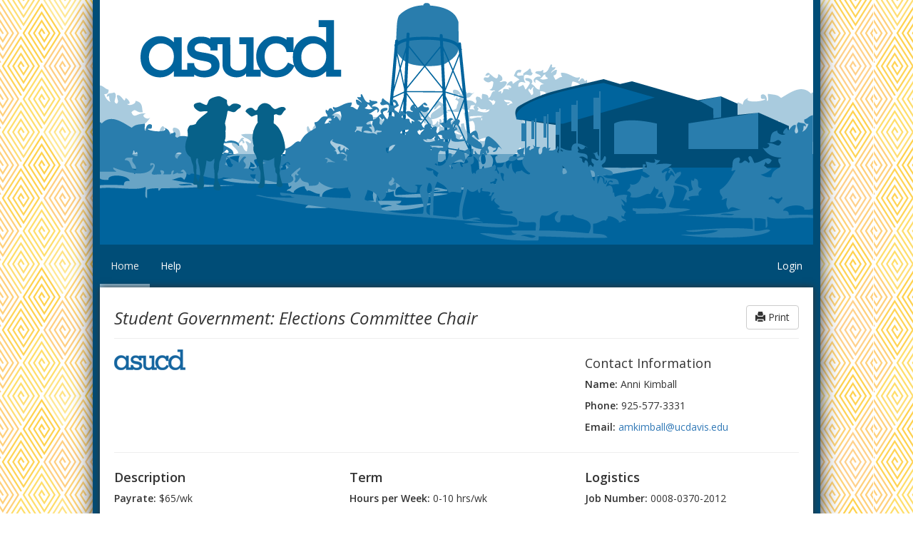

--- FILE ---
content_type: text/html; charset=utf-8
request_url: https://vacancy.ucdavis.edu/listings/370/
body_size: 2199
content:



<!doctype html>
<html lang="en">
    <head>
        <meta charset="utf-8">
        <meta http-equiv="X-UA-Compatible" content="IE=edge">
        <meta name="viewport" content="width=device-width, initial-scale=1">

        <title>ASUCD Jobs - Student Government: Elections Committee Chair</title>
	<!-- V2 -->

        <link href="https://fonts.googleapis.com/css?family=Open+Sans:400,400italic,600,600italic" rel="stylesheet">
        <link href="/static/css/bootstrap.min.css" rel="stylesheet">
        <link href="/static/css/style.css" rel="stylesheet">
        

        <!--[if lt IE 9]>
            <script src="https://cdnjs.cloudflare.com/ajax/libs/html5shiv/3.7.3/html5shiv.min.js"></script>
            <script src="https://cdnjs.cloudflare.com/ajax/libs/respond.js/1.4.2/respond.min.js"></script>
        <![endif]-->
    </head>
    <body>
        <div class="content">
            
            <div class="landscape"><img src="/static/images/davis-landscape.png" alt></div>
            <div class="navbar">
                <ul class="nav navbar-nav">
                    
                        <li class="active"><a href="/">Home</a></li>
                        <li><a href="/help/">Help</a></li>
                        
                        
                        
                    
                </ul>
                <ul class="nav navbar-nav navbar-right">
                    
                        <li><a href="/accounts/login/">Login</a></li>
                    
                </ul>
            </div>

            <div class="container">
                

                
    <div class="header">
        <h3><em>Student Government: Elections Committee Chair</em></h3>
        <div class="donotprint editor-tools">
            <a type="button" class="btn btn-default" href="javascript:window.print();"><span class="glyphicon glyphicon-print" aria-hidden="true"></span> Print</a>
            
        </div>
    </div>
    <div class="row">
        <div class="col-xs-8">
            
                <img class="unit-logo" src="https://vacancy.ucdavis.edu/media/logos/asucd.png" alt>
            
        </div>
        <div class="col-xs-4">
            <h4>Contact Information</h4>
            <p><strong>Name: </strong>Anni Kimball</p>
            <p><strong>Phone: </strong>925-577-3331</p>
            <p><strong>Email: </strong><a href="mailto:amkimball@ucdavis.edu">amkimball@ucdavis.edu</a></p>
        </div>
    </div>
    
    <div class="divider"></div>
    <div class="row">
        <div class="col-xs-4">
            <h4 class="strong">Description</h4>
            <p><strong>Payrate: </strong>$65/wk </p>
            <p><strong>Payrate Stipend: </strong>No</p>
            <p><strong>Work Study: </strong>no</p>
            <p><strong>Resume Required: </strong>No</p>
            <p><strong>Options: </strong>n/a</p>
        </div>
        <div class="col-xs-4">
            <h4 class="strong">Term</h4>
            <p><strong>Hours per Week: </strong>0-10 hrs/wk</p>
            <p><strong>Start Date: </strong>Sept. 16, 2012</p>
            <p><strong>End Date: </strong>Feb. 23, 2013</p>
        </div>
        <div class="col-xs-4">
            <h4 class="strong">Logistics</h4>
            <p><strong>Job Number: </strong>0008-0370-2012</p>
            <p><strong>Last Date to Apply: </strong>May 31, 2012</p>
        </div>
    </div>
    <div class="divider"></div>
    <div class="row">
        <div class="col-xs-12">
            <h4 class="strong">Purpose</h4>
            <p><p>
	To lead the ASUCD Elections Committee in conducting all ASUCD General Elections, occurring once during Fall and Winter Quarter, and any Special Elections as they may arise .</p></p>
        </div>
    </div>
    <div class="row">
        <div class="col-xs-12">
            <h4 class="strong">Duties</h4>
            <p>As a part of ASUCD, you agree to subscribe to the ASUCD Newsletter.</p>
            <p><ul>
	<li>
		Conduct all ASUCD General Elections and all Special Elections.</li>
	<li>
		Advertise for all elections and any ballot measures</li>
	<li>
		Coordinate efforts of the Elections Committee</li>
</ul></p>
        </div>
    </div>
    <div class="row">
        <div class="col-xs-12">
            <h4 class="strong">Skills</h4>
            <p><ol>
	<li>
		Organized</li>
	<li>
		Able to be impartial</li>
	<li>
		Leadership skills</li>
	<li>
		Detail oriented</li>
</ol></p>
        </div>
    </div>
    <div class="divider"></div>
    <div class="row">
        <div class="col-xs-12">
            <h4 class="strong">Supplemental Questions</h4>
            
                <ol>
                
                    <li>Please list previous work history and volunteer experience.</li>
                
                    <li>Describe why you are qualified for this position and how it relates to your interests.</li>
                
                </ol>
            
        </div>
    </div>
    
    <div class="divider clean onlyprint"></div>
    <div class="row onlyprint">
        <div class="col-xs-12">
            <h4>Approved ___________________________________________________________________________ Date ____________________________</h4>
            <p class="small"><em>All student assistant positions are subject to all entitlements in Policy &amp; Procedures for Staff Member (PPSM). See PPSM Policy &amp; Procedures 3, Exhibit A and Exhibit B. Volunteer positions are subject to all entitlements in Policy &amp; Procedure Manual 380 – Section 08, Volunteer Services. UC Davis is a smoke and tobacco free campus effective January 1, 2014. Smoking, the use of smokeless tobacco products, and the use of unregulated nicotine products (e-cigarettes) is strictly prohibited on any UC Davis owned or leased property, indoors and outdoors, including parking lots and residential space.</em></p>
        </div>
    </div>

            </div>
            <div class="footer"><p style="margin:0;">Associated Students of the University of California, Davis</p><p style="margin:0;font-weight:700;">ASUCD is an equal opportunity employer.</p></div>
        </div>
        <script src="https://cdnjs.cloudflare.com/ajax/libs/jquery/2.1.4/jquery.min.js"></script>
        <script src="/static/js/bootstrap.min.js"></script>
        
    </body>
</html>

